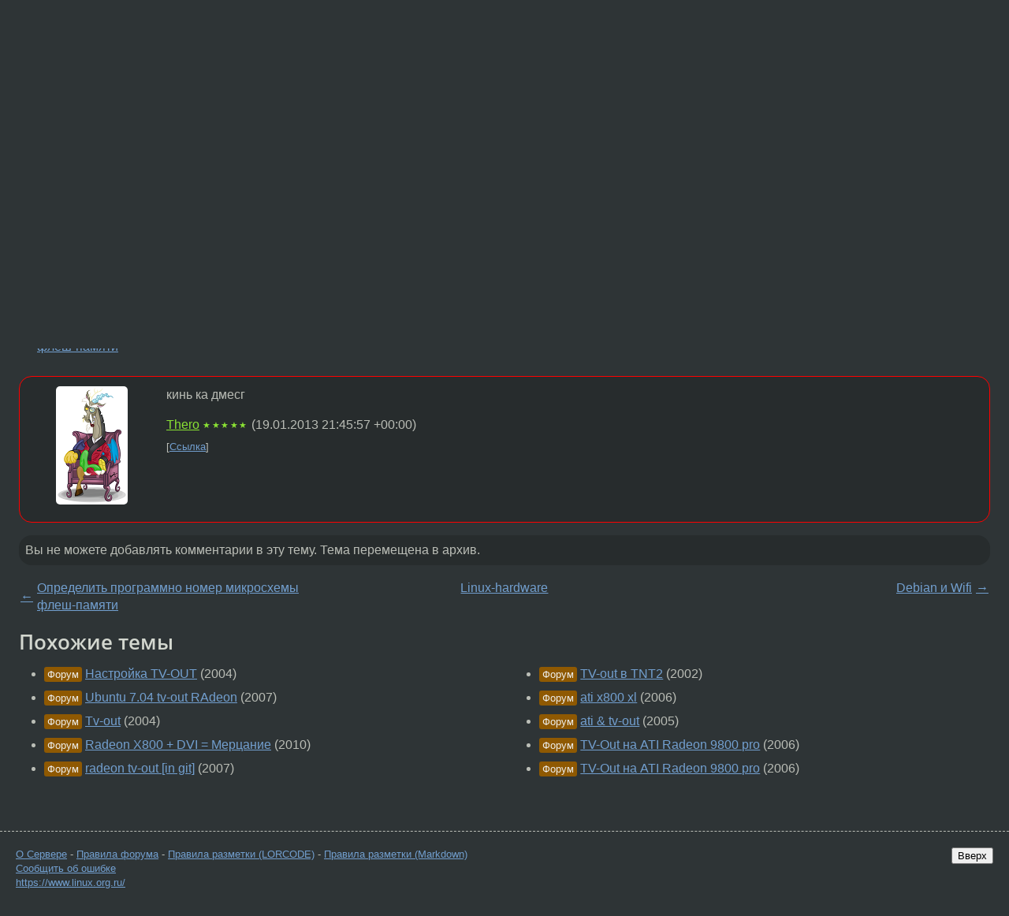

--- FILE ---
content_type: text/html;charset=utf-8
request_url: https://www.linux.org.ru/forum/linux-hardware/8742763
body_size: 4732
content:
<!DOCTYPE html>
<html lang=ru>
<head>
<link rel="stylesheet" type="text/css" href="/tango/combined.css?20260131-0845">
<link rel="preload" href="/js/lor.js?20260131-0845" as="script">

<link rel="yandex-tableau-widget" href="/manifest.json" />
<meta name="referrer" content="always">

<script type="text/javascript">
  /*!
  * $script.js Async loader & dependency manager
  * https://github.com/ded/script.js
  * (c) Dustin Diaz, Jacob Thornton 2011
  * License: MIT
  */
(function(e,d,f){typeof f.module!="undefined"&&f.module.exports?f.module.exports=d():typeof f.define!="undefined"&&f.define=="function"&&f.define.amd?define(e,d):f[e]=d()})("$script",function(){function y(f,e){for(var h=0,g=f.length;h<g;++h){if(!e(f[h])){return E}}return 1}function x(d,c){y(d,function(b){return !c(b)})}function w(p,k,h){function c(b){return b.call?b():K[b]}function q(){if(!--d){K[e]=1,f&&f();for(var b in I){y(b.split("|"),c)&&!x(I[b],c)&&(I[b]=[])}}}p=p[D]?p:[p];var g=k&&k.call,f=g?k:h,e=g?p.join(""):k,d=p.length;return setTimeout(function(){x(p,function(b){if(G[b]){return e&&(J[e]=1),G[b]==2&&q()}G[b]=1,e&&(J[e]=1),v(!L.test(b)&&H?H+b+".js":b,q)})},0),w}function v(h,g){var b=N.createElement("script"),a=E;b.onload=b.onerror=b[z]=function(){if(b[B]&&!/^c|loade/.test(b[B])||a){return}b.onload=b[z]=null,a=1,G[h]=2,g()},b.async=1,b.src=h,M.insertBefore(b,M.firstChild)}var N=document,M=N.getElementsByTagName("head")[0],L=/^https?:\/\//,K={},J={},I={},H,G={},F="string",E=!1,D="push",C="DOMContentLoaded",B="readyState",A="addEventListener",z="onreadystatechange";return !N[B]&&N[A]&&(N[A](C,function u(){N.removeEventListener(C,u,E),N[B]="complete"},E),N[B]="loading"),w.get=v,w.order=function(f,e,h){(function g(a){a=f.shift(),f.length?w(a,g):w(a,e,h)})()},w.path=function(b){H=b},w.ready=function(f,d,h){f=f[D]?f:[f];var g=[];return !x(f,function(b){K[b]||g[D](b)})&&y(f,function(b){return K[b]})?d():!function(b){I[b]=I[b]||[],I[b][D](d),h&&h(g)}(f.join("|")),w},w},this);</script>

<script type="text/javascript">
  $script('/webjars/jquery/2.2.4/jquery.min.js', 'jquery');

  $script.ready('jquery', function() {
    $script('/js/lor.js?20260131-0845', 'lorjs');
    $script('/js/plugins.js?20260131-0845', 'plugins');
  });

  $script('/js/highlight.min.js?20260131-0845', 'hljs');
  $script.ready(['jquery', 'hljs'], function() {
    $(function() {
      hljs.initHighlighting();
    });
  });

  $script('/js/realtime.js?20260131-0845', "realtime");

  $script.ready('lorjs', function() {
    fixTimezone("Europe/Moscow");
  });

  
    $script.ready('lorjs', function() {
      initLoginForm();
    });
  </script>
<title>Ubuntu 12.04 Radeon x800 TV OUT — Linux-hardware — Форум</title>
<meta property="og:title" content="Ubuntu 12.04 Radeon x800 TV OUT" >

<meta property="og:image" content="https://www.linux.org.ru/img/good-penguin.png">
  <meta name="twitter:card" content="summary">
<meta name="twitter:site" content="@wwwlinuxorgru">
<meta property="og:description" content="как заставить Radeon x800 на Ubuntu 12.04 выводить на TV OUT. Открытые дрова стоят, на VGA все выводят.">
<meta property="og:url" content="https://www.linux.org.ru/forum/linux-hardware/8742763">

<link rel="canonical" href="https://www.linux.org.ru/forum/linux-hardware/8742763">

<script type="text/javascript">
  $script.ready('lorjs', function() { initNextPrevKeys(); });
  </script>
<link rel="search" title="Search L.O.R." href="/search.jsp">
<meta name="referrer" content="always">

<base href="https://www.linux.org.ru/">

<link rel="shortcut icon" href="/favicon.ico" type="image/x-icon">
<meta name="viewport" content="initial-scale=1.0">
</head>
<body>
<header id="hd">
  <div id="topProfile">
    </div>

  <span id="sitetitle"><a href="/">LINUX.ORG.RU</a></span>

  <nav class="menu">
    <div id="loginGreating">
      <div id="regmenu" class="head">
          <a href="https://www.linux.org.ru/register.jsp">Регистрация</a> -
          <a id="loginbutton" href="https://www.linux.org.ru/login.jsp">Вход</a>
        </div>

        <form method=POST action="https://www.linux.org.ru/ajax_login_process" style="display: none" id="regform">
          <input type="hidden" name="csrf" value="77vSkNFlgV6E6MBX2+zWww==">
<label>Имя: <input type=text name=nick size=15 placeholder="nick или email" autocapitalize="off"></label>
          <label>Пароль: <input type=password name=passwd size=15></label>
          <input type=submit value="Вход">
          <input id="hide_loginbutton" type="button" value="Отмена">
        </form>
      </div>

    <ul>
      <li><a href="/news/">Новости</a></li>
      <li><a href="/gallery/">Галерея</a></li>
      <li><a href="/articles/">Статьи</a></li>
      <li><a href="/forum/">Форум</a></li>
      <li><a href="/tracker/">Трекер</a></li>
      <li><a href="/search.jsp">Поиск</a></li>
    </ul>
  </nav>
</header>
<div style="clear: both"></div>
<main id="bd">
<div class=messages itemscope itemtype="http://schema.org/Article">

<article class=msg id="topic-8742763">
<header>
    <div class="msg-top-header">
    <span itemprop="articleSection">
      <a href="/forum/">Форум</a> —
      <a href="/forum/linux-hardware/">Linux-hardware</a>
      </span>
    
      &emsp;
      </span>
    </div>

    <h1 itemprop="headline">
      <a href="/forum/linux-hardware/8742763">Ubuntu 12.04 Radeon x800 TV OUT</a>
      </h1>

    <p class="tags"><i class="icon-tag"></i>&nbsp;<a class=tag rel=tag href="/tag/amd">amd</a>, <a class=tag rel=tag href="/tag/ati">ati</a>, <a class=tag rel=tag href="/tag/radeon">radeon</a>, <a class=tag rel=tag href="/tag/ubuntu">ubuntu</a>, <span class=tag>x800</span></p></header>

  <div class="msg-container">

  <div class="msg_body">
    <div class="fav-buttons">
        <a id="favs_button" href="#"><i class="icon-star"></i></a><br><span
           id="favs_count">0</span><br>
        <a id="memories_button" href="#"><i class="icon-eye"></i></a><br><span
           id="memories_count">1</span>
      </div>
    <div itemprop="articleBody">
      <p>как заставить Radeon x800 на Ubuntu 12.04 выводить на TV OUT. Открытые дрова стоят, на VGA все выводят.</p></div>
<footer>

<div class="userpic"><img class="photo" src="https://secure.gravatar.com/avatar/c8b5b98d83de32a5d3a1267140e041e3?s=150&r=g&d=mm&f=y" alt="" width=150 height=150 ></div><div class=sign >
  <a rel="author"itemprop="creator" href="/people/XTerm/profile">XTerm</a> <span class="stars"></span><br>
  <time data-format="default" datetime="2013-01-20T01:31:45.050+04:00" itemprop="dateCreated">20.01.13 01:31:45 MSK</time><span class="sign_more">
  </span>
</div>
</footer>

<div class=reply>
          <ul id="topicMenu">
            <li><a href="/forum/linux-hardware/8742763">Ссылка</a></li>
          </ul>
          </div>
      <div class="reactions zero-reactions">
  <form class="reactions-form" action="/reactions" method="POST">
    <input type="hidden" name="csrf" value="77vSkNFlgV6E6MBX2+zWww==">
<input type="hidden" name="topic" value="8742763">
    </form>
</div>

</div>
</div>
</article>

<script type="text/javascript">
  $script.ready('lorjs', function() {
    initStarPopovers();
  });
</script>
<div class="nav">
  <div class="grid-row">
    <div class="grid-3-1">
      <table>
        <tr valign=middle>
          <td style="padding-right: 5px">
              <a href="/forum/linux-hardware/8742720">←</a>
            </td>
            <td align=left valign=top class="hideon-phone">
              <a href="/forum/linux-hardware/8742720">
                Определить программно номер микросхемы флеш-памяти</a>
            </td>
          </tr>
      </table>
    </div>
    <div class="grid-3-2">
    </div>
    <div class="grid-3-3">
      <table align="right">
          <tr valign=middle align=right>
            <td class="hideon-phone">
              <a href="/forum/linux-hardware/8742975">
                Debian и Wifi</a>
            </td>
            <td align="right" valign="middle" style="padding-left: 5px">
              <a href="/forum/linux-hardware/8742975">→</a>
            </td>
          </tr>
        </table>
      </div>
  </div>
  </div><div class="comment" id="comments" style="padding-top: 0.5em">

<article class="msg" id="comment-8742814">
  <div class="title">
    </div>

  <div class="msg-container">
    <div class="userpic"><img class="photo" src="/photos/62187:-308533627.png" alt="" width=91 height=150 ></div><div class="msg_body message-w-userpic">
      <p>кинь ка дмесг</p><div class="sign">
        <a itemprop="creator" href="/people/Thero/profile">Thero</a> <span class="stars">★★★★★</span><br class="visible-phone"> <span class="hideon-phone">(</span><time data-format="default" datetime="2013-01-20T01:45:57.260+04:00" >20.01.13 01:45:57 MSK</time><span class="hideon-phone">)</span>

</div>

      <div class="reply">
          <ul>
            <li><a href="/forum/linux-hardware/8742763?cid=8742814">Ссылка</a></li>
          </ul>
        </div>
      <div class="reactions zero-reactions">
  <form class="reactions-form" action="/reactions" method="POST">
    <input type="hidden" name="csrf" value="77vSkNFlgV6E6MBX2+zWww==">
<input type="hidden" name="topic" value="8742763">
    <input type="hidden" name="comment" value="8742814">
    </form>
</div>

</div>
  </div>

</article>


</div>

<div id="realtime" style="display: none"></div>

<div class="infoblock">
    
        Вы не можете добавлять комментарии в эту тему. Тема перемещена в архив.
      </div>
<div class="nav">
  <div class="grid-row">
    <div class="grid-3-1">
      <table>
        <tr valign=middle>
          <td style="padding-right: 5px">
              <a href="/forum/linux-hardware/8742720">←</a>
            </td>
            <td align=left valign=top class="hideon-phone">
              <a href="/forum/linux-hardware/8742720">
                Определить программно номер микросхемы флеш-памяти</a>
            </td>
          </tr>
      </table>
    </div>
    <div class="grid-3-2">
      <a title="Форум - Linux-hardware"
         href="/forum/linux-hardware/">
          Linux-hardware</a>
    </div>
    <div class="grid-3-3">
      <table align="right">
          <tr valign=middle align=right>
            <td class="hideon-phone">
              <a href="/forum/linux-hardware/8742975">
                Debian и Wifi</a>
            </td>
            <td align="right" valign="middle" style="padding-left: 5px">
              <a href="/forum/linux-hardware/8742975">→</a>
            </td>
          </tr>
        </table>
      </div>
  </div>
  </div></div>

<section id="related-topics">
    <h2>Похожие темы</h2>

    <div id="related-topics-list">
      <ul>
          <li>
              <span class="group-label">Форум</span>
              <a href="/forum/general/685605">Настройка TV-OUT</a> (2004)
            </li>
          <li>
              <span class="group-label">Форум</span>
              <a href="/forum/general/1896155">Ubuntu 7.04 tv-out RAdeon</a> (2007)
            </li>
          <li>
              <span class="group-label">Форум</span>
              <a href="/forum/linux-hardware/732711">Tv-out</a> (2004)
            </li>
          <li>
              <span class="group-label">Форум</span>
              <a href="/forum/linux-hardware/5608672">Radeon X800 + DVI = Мерцание</a> (2010)
            </li>
          <li>
              <span class="group-label">Форум</span>
              <a href="/forum/linux-hardware/2069370">radeon tv-out [in git]</a> (2007)
            </li>
          </ul>
      <ul>
          <li>
              <span class="group-label">Форум</span>
              <a href="/forum/linux-hardware/147027">TV-out в TNT2</a> (2002)
            </li>
          <li>
              <span class="group-label">Форум</span>
              <a href="/forum/desktop/1428643">ati x800 xl</a> (2006)
            </li>
          <li>
              <span class="group-label">Форум</span>
              <a href="/forum/linux-hardware/819879">ati &amp; tv-out</a> (2005)
            </li>
          <li>
              <span class="group-label">Форум</span>
              <a href="/forum/linux-hardware/1531382">TV-Out на ATI Radeon 9800 pro</a> (2006)
            </li>
          <li>
              <span class="group-label">Форум</span>
              <a href="/forum/desktop/1531385">TV-Out на ATI Radeon 9800 pro</a> (2006)
            </li>
          </ul>
      </div>
  </section>
</main>
<footer id="ft">

<p id="ft-info">
  <a href="/about">О Сервере</a> -
  <a href="/help/rules.md">Правила форума</a> -
  <a href="/help/lorcode.md">Правила разметки (LORCODE)</a> -
  <a href="/help/markdown.md">Правила разметки (Markdown)</a><br>
  <a href="https://github.com/maxcom/lorsource/issues">Сообщить об ошибке</a><br>
  <a href="https://www.linux.org.ru/">https://www.linux.org.ru/</a>
</p>

<script type="text/javascript">
  </script>


</footer>
</body></html>
